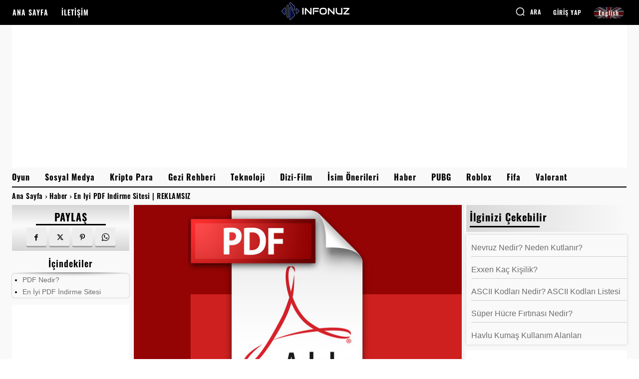

--- FILE ---
content_type: text/html; charset=utf-8
request_url: https://www.google.com/recaptcha/api2/aframe
body_size: 267
content:
<!DOCTYPE HTML><html><head><meta http-equiv="content-type" content="text/html; charset=UTF-8"></head><body><script nonce="KpDlJFIS9bd5lsHMjCuVwA">/** Anti-fraud and anti-abuse applications only. See google.com/recaptcha */ try{var clients={'sodar':'https://pagead2.googlesyndication.com/pagead/sodar?'};window.addEventListener("message",function(a){try{if(a.source===window.parent){var b=JSON.parse(a.data);var c=clients[b['id']];if(c){var d=document.createElement('img');d.src=c+b['params']+'&rc='+(localStorage.getItem("rc::a")?sessionStorage.getItem("rc::b"):"");window.document.body.appendChild(d);sessionStorage.setItem("rc::e",parseInt(sessionStorage.getItem("rc::e")||0)+1);localStorage.setItem("rc::h",'1768612846259');}}}catch(b){}});window.parent.postMessage("_grecaptcha_ready", "*");}catch(b){}</script></body></html>